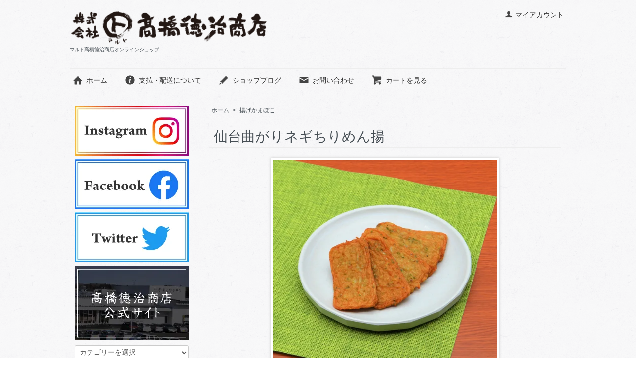

--- FILE ---
content_type: text/html; charset=EUC-JP
request_url: https://mamac.shop-pro.jp/?pid=168735471
body_size: 7701
content:
<!DOCTYPE html PUBLIC "-//W3C//DTD XHTML 1.0 Transitional//EN" "http://www.w3.org/TR/xhtml1/DTD/xhtml1-transitional.dtd">
<html xmlns:og="http://ogp.me/ns#" xmlns:fb="http://www.facebook.com/2008/fbml" xmlns:mixi="http://mixi-platform.com/ns#" xmlns="http://www.w3.org/1999/xhtml" xml:lang="ja" lang="ja" dir="ltr">
<head>
<meta http-equiv="content-type" content="text/html; charset=euc-jp" />
<meta http-equiv="X-UA-Compatible" content="IE=edge,chrome=1" />
<title>仙台曲がりネギちりめん揚 - マルト高橋徳治商店オンラインショップ</title>
<meta name="Keywords" content="仙台曲がりネギちりめん揚,mamac" />
<meta name="Description" content="  この商品のレシピはこちら仙台曲がりネギちりめん揚希少価値が高い北海道産のリン酸塩を使用しない無添加タラすり身に和歌山県産のしらす（ちりめん）干しと宮城県特産の曲がりネギをたっぷりと加えた揚げかまぼこです。タラ" />
<meta name="Author" content="" />
<meta name="Copyright" content="GMOペパボ" />
<meta http-equiv="content-style-type" content="text/css" />
<meta http-equiv="content-script-type" content="text/javascript" />
<link rel="stylesheet" href="https://mamac.shop-pro.jp/css/framework/colormekit.css" type="text/css" />
<link rel="stylesheet" href="https://mamac.shop-pro.jp/css/framework/colormekit-responsive.css" type="text/css" />
<link rel="stylesheet" href="https://img21.shop-pro.jp/PA01465/337/css/3/index.css?cmsp_timestamp=20250201140955" type="text/css" />
<link rel="stylesheet" href="https://img21.shop-pro.jp/PA01465/337/css/3/product.css?cmsp_timestamp=20250201140955" type="text/css" />

<link rel="alternate" type="application/rss+xml" title="rss" href="https://mamac.shop-pro.jp/?mode=rss" />
<link rel="shortcut icon" href="https://img21.shop-pro.jp/PA01465/337/favicon.ico?cmsp_timestamp=20260105153148" />
<script type="text/javascript" src="//ajax.googleapis.com/ajax/libs/jquery/1.7.2/jquery.min.js" ></script>
<meta property="og:title" content="仙台曲がりネギちりめん揚 - マルト高橋徳治商店オンラインショップ" />
<meta property="og:description" content="  この商品のレシピはこちら仙台曲がりネギちりめん揚希少価値が高い北海道産のリン酸塩を使用しない無添加タラすり身に和歌山県産のしらす（ちりめん）干しと宮城県特産の曲がりネギをたっぷりと加えた揚げかまぼこです。タラ" />
<meta property="og:url" content="https://mamac.shop-pro.jp?pid=168735471" />
<meta property="og:site_name" content="マルト高橋徳治商店オンラインショップ" />
<meta property="og:image" content="https://img21.shop-pro.jp/PA01465/337/product/168735471.jpg?cmsp_timestamp=20220606101452"/>
<meta property="og:type" content="product" />
<meta property="product:price:amount" content="350" />
<meta property="product:price:currency" content="JPY" />
<meta property="product:product_link" content="https://mamac.shop-pro.jp?pid=168735471" />
<script>
  var Colorme = {"page":"product","shop":{"account_id":"PA01465337","title":"\u30de\u30eb\u30c8\u9ad8\u6a4b\u5fb3\u6cbb\u5546\u5e97\u30aa\u30f3\u30e9\u30a4\u30f3\u30b7\u30e7\u30c3\u30d7"},"basket":{"total_price":0,"items":[]},"customer":{"id":null},"inventory_control":"none","product":{"shop_uid":"PA01465337","id":168735471,"name":"\u4ed9\u53f0\u66f2\u304c\u308a\u30cd\u30ae\u3061\u308a\u3081\u3093\u63da","model_number":"","stock_num":null,"sales_price":350,"sales_price_including_tax":350,"variants":[],"category":{"id_big":2705228,"id_small":0},"groups":[],"members_price":350,"members_price_including_tax":350}};

  (function() {
    function insertScriptTags() {
      var scriptTagDetails = [];
      var entry = document.getElementsByTagName('script')[0];

      scriptTagDetails.forEach(function(tagDetail) {
        var script = document.createElement('script');

        script.type = 'text/javascript';
        script.src = tagDetail.src;
        script.async = true;

        if( tagDetail.integrity ) {
          script.integrity = tagDetail.integrity;
          script.setAttribute('crossorigin', 'anonymous');
        }

        entry.parentNode.insertBefore(script, entry);
      })
    }

    window.addEventListener('load', insertScriptTags, false);
  })();
</script>
<script async src="https://zen.one/analytics.js"></script>
</head>
<body>
<meta name="colorme-acc-payload" content="?st=1&pt=10029&ut=168735471&at=PA01465337&v=20260122162314&re=&cn=2b8caeac3694c6a659e88e37a98e7862" width="1" height="1" alt="" /><script>!function(){"use strict";Array.prototype.slice.call(document.getElementsByTagName("script")).filter((function(t){return t.src&&t.src.match(new RegExp("dist/acc-track.js$"))})).forEach((function(t){return document.body.removeChild(t)})),function t(c){var r=arguments.length>1&&void 0!==arguments[1]?arguments[1]:0;if(!(r>=c.length)){var e=document.createElement("script");e.onerror=function(){return t(c,r+1)},e.src="https://"+c[r]+"/dist/acc-track.js?rev=3",document.body.appendChild(e)}}(["acclog001.shop-pro.jp","acclog002.shop-pro.jp"])}();</script><script src="https://img.shop-pro.jp/tmpl_js/73/jquery.tile.js"></script>
<script src="https://img.shop-pro.jp/tmpl_js/73/jquery.skOuterClick.js"></script>
<link rel="stylesheet" href="https://cdn.jsdelivr.net/bxslider/4.2.12/jquery.bxslider.css">
<script src="https://cdn.jsdelivr.net/bxslider/4.2.12/jquery.bxslider.min.js"></script>
<div id="wrapper" class="container mar_auto pad_t_20">
  <div id="header" class="mar_b_30">
    
    <ul class="inline pull-right col-sm-12 hidden-phone txt_r">
      <li>
        <a href="https://mamac.shop-pro.jp/?mode=myaccount" class="txt_c_333"><i class="icon-b icon-user va-10 mar_r_5"></i>マイアカウント</a>
      </li>
          </ul>
    
    
        
    <div class="txt_24"><a href="./"><img src="https://img21.shop-pro.jp/PA01465/337/PA01465337.png?cmsp_timestamp=20260105153148" alt="マルト高橋徳治商店オンラインショップ" /></a></div>
          <p class="txt_10">マルト高橋徳治商店オンラインショップ</p>
        <ul class="inline mar_t_30 bor_t_1 bor_b_1">
      <li class="pad_v_10 mar_r_20"><a href="./" class="txt_c_333"><i class="icon-lg-b icon-home va-30 mar_r_5"></i>ホーム</a></li>
      <li class="pad_v_10 mar_r_20"><a href="https://mamac.shop-pro.jp/?mode=sk" class="txt_c_333"><i class="icon-lg-b icon-help va-30 mar_r_5"></i>支払・配送について</a></li>
      <li class="pad_v_10 mar_r_20"><a href="http://www.mamac.jp/" class="txt_c_333"><i class="icon-lg-b icon-pencil va-30 mar_r_5"></i>ショップブログ</a></li>      <li class="pad_v_10 mar_r_20"><a href="https://mamac.shop-pro.jp/customer/inquiries/new" class="txt_c_333"><i class="icon-lg-b icon-mail va-30 mar_r_5"></i>お問い合わせ</a></li>
      <li class="pad_v_10 mar_r_20"><a href="https://mamac.shop-pro.jp/cart/proxy/basket?shop_id=PA01465337&shop_domain=mamac.shop-pro.jp" class="txt_c_333"><i class="icon-lg-b icon-cart va-30 mar_r_5"></i>カートを見る</a></li>
    </ul>
  </div>
  <div class="row">
    <div id="contents" class="col col-lg-9 col-sm-12 mar_b_50">
      
<script type="text/javascript">
$(document).ready(function(){
$('.slider').bxSlider();
});
</script>


<div id="product">
  
  <div class="small-12 large-12 columns">
    <ul class="topicpath-nav inline txt_12">
      <li><a href="./">ホーム</a></li>
              <li>&nbsp;&gt;&nbsp;<a href="?mode=cate&cbid=2705228&csid=0">揚げかまぼこ</a></li>
                </ul>
      </div>
  
      <form name="product_form" method="post" action="https://mamac.shop-pro.jp/cart/proxy/basket/items/add">
      <h2 class="pad_l_10 mar_b_20 txt_28 txt_fwn bor_b_1">仙台曲がりネギちりめん揚</h2>
		
	
			
<script type="text/javascript">
$(function(){
  var slider = $('#slider8').bxSlider({
    controls: false,
  });
  $('.thumbs a').click(function(){
   var thumbIndex = $('.thumbs a').index(this);
    slider.goToSlide(thumbIndex);
    $('.thumbs a').removeClass('pager-active');
    $(this).addClass('pager-active');
    return false;
  });
  $('.thumbs a:first').addClass('pager-active');
});
</script>

<div id="slider8">
  <div><img src="https://img21.shop-pro.jp/PA01465/337/product/168735471.jpg?cmsp_timestamp=20220606101452"></div>
	<div><img src="https://img21.shop-pro.jp/PA01465/337/product/168735471_o1.jpg?cmsp_timestamp=20220606102552"></div>
	<div><img src="https://img21.shop-pro.jp/PA01465/337/product/168735471_o2.jpg?cmsp_timestamp=20220606102552"></div>
	<div><img src="https://img21.shop-pro.jp/PA01465/337/product/168735471_o3.jpg?cmsp_timestamp=20220606102552"></div>
	<div><img src="https://img21.shop-pro.jp/PA01465/337/product/168735471_o4.jpg?cmsp_timestamp=20220606102552"></div>
	<div><img src="https://img21.shop-pro.jp/PA01465/337/product/168735471_o5.jpg?cmsp_timestamp=20220606102552"></div>
</div>
			
<div class="thumbs">
<a href=""><img src="https://img21.shop-pro.jp/PA01465/337/product/168735471.jpg?cmsp_timestamp=20220606101452" width="90px"/></a>
<a href=""><img src="https://img21.shop-pro.jp/PA01465/337/product/168735471_o1.jpg?cmsp_timestamp=20220606102552" width="90px"/></a>
<a href=""><img src="https://img21.shop-pro.jp/PA01465/337/product/168735471_o2.jpg?cmsp_timestamp=20220606102552" width="90px"/></a>
<a href=""><img src="https://img21.shop-pro.jp/PA01465/337/product/168735471_o3.jpg?cmsp_timestamp=20220606102552" width="90px"/></a>
<a href=""><img src="https://img21.shop-pro.jp/PA01465/337/product/168735471_o4.jpg?cmsp_timestamp=20220606102552" width="90px"/></a>
<a href=""><img src="https://img21.shop-pro.jp/PA01465/337/product/168735471_o5.jpg?cmsp_timestamp=20220606102552" width="90px"/></a>
</div>
			
			

      <div class="row">
        
        <div class="product-order-exp clearfix col-lg-12 mar_t_50 mar_b_50">
          <!-- レシピページへのボタン -->
<section>
  <a href="/?mode=f21" class="btn_04"><span>この商品のレシピはこちら</span></a>
</section>
<!-- レシピページへのボタン -->
<div class="itemCont">
<h3>仙台曲がりネギちりめん揚</h3>
<p>希少価値が高い北海道産のリン酸塩を使用しない無添加タラすり身に和歌山県産のしらす（ちりめん）干しと宮城県特産の曲がりネギをたっぷりと加えた揚げかまぼこです。タラとしらすの凝縮したうま味と曲がりネギの甘味がクセになる一品です。</p>
<p>【仙台曲がりネギ】<br>宮城県仙台が発祥とされている曲がりネギは一度、土から抜いたネギを寝かせて土に埋め直す事で、ネギがストレスを感じ甘味と旨味が濃いネギへと成長します。そんな手間が掛かった曲がりネギをたっぷりと使用しています。</p>
</div>
<div class="marutoTable"><table><tr><th>内容量</th>
      <td>100g（20g×5）</td>
    </tr>
    <tr>
      <th>原材料</th>
      <td>魚肉（タラ（国産））、曲がりネギ（国産）、しらす干し（国産）、発酵調味料、でん粉（ばれいしょ（国産））、砂糖、カツオブシエキス、揚げ油（米油）</td>
    </tr>
     <tr>
      <th>アレルギー物質<br>（特定原材料等）</th>
      <td>なし<br>※同一工場内で、卵・乳成分・小麦・えび・かに・大豆を使った製品を製造しています。</td>
    </tr>
<tr>
      <th>栄養成分</th>
      <td>1枚（20g）当たり<br>エネルギー20kcal<br>たんぱく質2.8g<br>脂質：0.1g<br>炭水化物：1.9g<br>食塩相当量：0.4g</td>
    </tr>
    <tr>
      <th>賞味期限</th>
      <td>製造日から180日</td>
    </tr>
    <tr>
      <th>保存方法</th>
      <td>冷凍</td>
    </tr>
  </table>
</div>
        </div>
        

        
        <div class="col col-lg-6 col-sm-12 mar_b_30">
          <table class="table table-bordered">
                        <tr>
              <th>
                販売価格              </th>
              <td>
                
                350円(税込)
                
                              </td>
            </tr>
                                              </table>
        </div>
        

        
        <div class="col col-lg-6 col-sm-12 mar_b_30">
          <ul class="mar_b_20">
                                    <li><a href="https://mamac.shop-pro.jp/?mode=sk#info">特定商取引法に基づく表記（返品等）</a></li>
            <li><a href="mailto:?subject=%E3%80%90%E3%83%9E%E3%83%AB%E3%83%88%E9%AB%98%E6%A9%8B%E5%BE%B3%E6%B2%BB%E5%95%86%E5%BA%97%E3%82%AA%E3%83%B3%E3%83%A9%E3%82%A4%E3%83%B3%E3%82%B7%E3%83%A7%E3%83%83%E3%83%97%E3%80%91%E3%81%AE%E3%80%8C%E4%BB%99%E5%8F%B0%E6%9B%B2%E3%81%8C%E3%82%8A%E3%83%8D%E3%82%AE%E3%81%A1%E3%82%8A%E3%82%81%E3%82%93%E6%8F%9A%E3%80%8D%E3%81%8C%E3%81%8A%E3%81%99%E3%81%99%E3%82%81%E3%81%A7%E3%81%99%EF%BC%81&body=%0D%0A%0D%0A%E2%96%A0%E5%95%86%E5%93%81%E3%80%8C%E4%BB%99%E5%8F%B0%E6%9B%B2%E3%81%8C%E3%82%8A%E3%83%8D%E3%82%AE%E3%81%A1%E3%82%8A%E3%82%81%E3%82%93%E6%8F%9A%E3%80%8D%E3%81%AEURL%0D%0Ahttps%3A%2F%2Fmamac.shop-pro.jp%2F%3Fpid%3D168735471%0D%0A%0D%0A%E2%96%A0%E3%82%B7%E3%83%A7%E3%83%83%E3%83%97%E3%81%AEURL%0Ahttps%3A%2F%2Fmamac.shop-pro.jp%2F">この商品を友達に教える</a></li>
            <li><a href="https://mamac.shop-pro.jp/customer/products/168735471/inquiries/new">この商品について問い合わせる</a></li>
            <li><a href="https://mamac.shop-pro.jp/?mode=cate&cbid=2705228&csid=0">買い物を続ける</a></li>
          </ul>
          <ul class="unstyled">
            <li>
              <div class="line-it-button" data-lang="ja" data-type="share-a" data-ver="3"
                         data-color="default" data-size="small" data-count="false" style="display: none;"></div>
                       <script src="https://www.line-website.com/social-plugins/js/thirdparty/loader.min.js" async="async" defer="defer"></script>
              
              <a href="https://twitter.com/share" class="twitter-share-button" data-url="https://mamac.shop-pro.jp/?pid=168735471" data-text="" data-lang="ja" >ツイート</a>
<script charset="utf-8">!function(d,s,id){var js,fjs=d.getElementsByTagName(s)[0],p=/^http:/.test(d.location)?'http':'https';if(!d.getElementById(id)){js=d.createElement(s);js.id=id;js.src=p+'://platform.twitter.com/widgets.js';fjs.parentNode.insertBefore(js,fjs);}}(document, 'script', 'twitter-wjs');</script>
            </li>
            <li>
                            
            </li>
          </ul>
        </div>
        

      </div>

      
            

      
      <div class="product-order mar_b_50">
        <div>
                      <div class="mar_t_20 mar_b_20 txt_c">
              <span class="input-prepend input-append">
                <a href="javascript:f_change_num2(document.product_form.product_num,'1',1,null);" class="btn pad_10"><i class="icon-lg-b icon-chevron_up"></i></a>
                <input type="text" name="product_num" value="1" class="pad_10" />
                <a href="javascript:f_change_num2(document.product_form.product_num,'0',1,null);" class="btn pad_10"><i class="icon-lg-b icon-chevron_down"></i></a>
              </span>
                          </div>
            <div class="mar_t_20 mar_b_20 txt_c">
              <span class="disable_cartin mar_5">
                <button class="btn btn-lg btn-addcart" type="submit"><i class="icon-lg-b icon-cart va-20 mar_r_5"></i>カートに入れる</button>
              </span>
                          </div>
                    <p class="stock_error hide mar_t_20 mar_b_20"></p>
        </div>
      </div>
      

      
            

      <input type="hidden" name="user_hash" value="f5be7365d287473cb189cad8a4bf196c"><input type="hidden" name="members_hash" value="f5be7365d287473cb189cad8a4bf196c"><input type="hidden" name="shop_id" value="PA01465337"><input type="hidden" name="product_id" value="168735471"><input type="hidden" name="members_id" value=""><input type="hidden" name="back_url" value="https://mamac.shop-pro.jp/?pid=168735471"><input type="hidden" name="reference_token" value="bbb3d550a1014600a2eb021a18623f23"><input type="hidden" name="shop_domain" value="mamac.shop-pro.jp">
    </form>
  </div>


      
            

    </div>
    <div id="side" class="col col-lg-3 col-sm-12 mar_b_50">
      
            
		
			
			<div class="sns_bn">
			 <ul>
				 <li><a href="https://www.instagram.com/marutotakahashi/" target="_blank" rel="noopener noreferrer"><img src="https://img21.shop-pro.jp/PA01465/337/etc/Instagram_100px.jpg?cmsp_timestamp=20210624155216"></a></li>
<li><a href="https://www.facebook.com/takahashitokuji" target="_blank" rel="noopener noreferrer"><img src="https://img21.shop-pro.jp/PA01465/337/etc/facebook_100px.jpg?cmsp_timestamp=20210624155725"></a></li>
				 <li><a href="https://twitter.com/maruto1905" target="_blank" rel="noopener noreferrer"><img src="https://img21.shop-pro.jp/PA01465/337/etc/twitter_100px.jpg?cmsp_timestamp=20210624155742"></a></li>
				 <li><a href="http://www.mamac.jp/" target="_blank" rel="noopener noreferrer"><img src="https://img21.shop-pro.jp/PA01465/337/etc/maruto_hp_cc01.jpg?cmsp_timestamp=20210624155800"></a></li>
				</ul>
			</div>			
			

			
      <form action="https://mamac.shop-pro.jp/" method="GET" class="mar_b_50">
        <input type="hidden" name="mode" value="srh" />
        <select name="cid" class="mar_b_10">
          <option value="">カテゴリーを選択</option>
                      <option value="2705228,0">揚げかまぼこ</option>
                      <option value="2708384,0">蒸しかまぼこ</option>
                      <option value="2708385,0">焼きかまぼこ</option>
                      <option value="2708387,0">生（加熱用）</option>
                      <option value="2708388,0">セット</option>
                      <option value="2708389,0">その他</option>
                  </select>
        <input type="text" name="keyword" />
        <button class="btn btn-xs"><i class="icon-lg-b icon-search va-35"></i><span class="visible-phone mar_l_5 pad_r_5 txt_14">SEARCH</span></button>
      </form>
      
      
                        <div>
            <h3 class="pad_l_10">カテゴリーから探す</h3>
            <ul class="unstyled bor_b_1 mar_b_50">
                      <li class="pad_10 bor_t_1">
                <a href="https://mamac.shop-pro.jp/?mode=cate&cbid=2705228&csid=0" class="show txt_c_333">
                                    揚げかまぼこ
                </a>
              </li>
                                    <li class="pad_10 bor_t_1">
                <a href="https://mamac.shop-pro.jp/?mode=cate&cbid=2708384&csid=0" class="show txt_c_333">
                                    蒸しかまぼこ
                </a>
              </li>
                                    <li class="pad_10 bor_t_1">
                <a href="https://mamac.shop-pro.jp/?mode=cate&cbid=2708385&csid=0" class="show txt_c_333">
                                    焼きかまぼこ
                </a>
              </li>
                                    <li class="pad_10 bor_t_1">
                <a href="https://mamac.shop-pro.jp/?mode=cate&cbid=2708387&csid=0" class="show txt_c_333">
                                    生（加熱用）
                </a>
              </li>
                                    <li class="pad_10 bor_t_1">
                <a href="https://mamac.shop-pro.jp/?mode=cate&cbid=2708388&csid=0" class="show txt_c_333">
                                    セット
                </a>
              </li>
                                    <li class="pad_10 bor_t_1">
                <a href="https://mamac.shop-pro.jp/?mode=cate&cbid=2708389&csid=0" class="show txt_c_333">
                                    その他
                </a>
              </li>
                    </ul>
          </div>
                    
      
            
      <div>
        <h3 class="pad_l_10">コンテンツ</h3>
        <ul class="unstyled bor_b_1 mar_b_50">
          
                                    <li class="pad_10 bor_t_1"><a href="https://mamac.shop-pro.jp/?mode=f1" class="show txt_c_333">マルトの想い</a></li>
                          <li class="pad_10 bor_t_1"><a href="https://mamac.shop-pro.jp/?mode=f2" class="show txt_c_333">マルトレシピ おとうふ揚げ</a></li>
                          <li class="pad_10 bor_t_1"><a href="https://mamac.shop-pro.jp/?mode=f3" class="show txt_c_333">マルトレシピ えびしんじょすりみ</a></li>
                          <li class="pad_10 bor_t_1"><a href="https://mamac.shop-pro.jp/?mode=f4" class="show txt_c_333">マルトレシピ ソフトはんぺん</a></li>
                          <li class="pad_10 bor_t_1"><a href="https://mamac.shop-pro.jp/?mode=f5" class="show txt_c_333">マルトレシピ おとうふ揚げ（五目）</a></li>
                          <li class="pad_10 bor_t_1"><a href="https://mamac.shop-pro.jp/?mode=f6" class="show txt_c_333">マルトレシピ 蒸し牡蠣</a></li>
                          <li class="pad_10 bor_t_1"><a href="https://mamac.shop-pro.jp/?mode=f7" class="show txt_c_333">マルトレシピ わかめはんぺん</a></li>
                          <li class="pad_10 bor_t_1"><a href="https://mamac.shop-pro.jp/?mode=f8" class="show txt_c_333">マルトレシピ ほたてしんじょすりみ</a></li>
                          <li class="pad_10 bor_t_1"><a href="https://mamac.shop-pro.jp/?mode=f9" class="show txt_c_333">マルトレシピ お好みさつま揚げ</a></li>
                          <li class="pad_10 bor_t_1"><a href="https://mamac.shop-pro.jp/?mode=f10" class="show txt_c_333">マルトレシピ チヂミ風さつま揚げ</a></li>
                          <li class="pad_10 bor_t_1"><a href="https://mamac.shop-pro.jp/?mode=f11" class="show txt_c_333">マルトレシピ 笹かまぼこ</a></li>
                          <li class="pad_10 bor_t_1"><a href="https://mamac.shop-pro.jp/?mode=f12" class="show txt_c_333">マルトレシピ ぼたんちくわ</a></li>
                          <li class="pad_10 bor_t_1"><a href="https://mamac.shop-pro.jp/?mode=f13" class="show txt_c_333">マルトレシピ いわしだんご</a></li>
                          <li class="pad_10 bor_t_1"><a href="https://mamac.shop-pro.jp/?mode=f14" class="show txt_c_333">マルトレシピ おでん種7種セット</a></li>
                          <li class="pad_10 bor_t_1"><a href="https://mamac.shop-pro.jp/?mode=f15" class="show txt_c_333">マルトレシピ えびカツ</a></li>
                          <li class="pad_10 bor_t_1"><a href="https://mamac.shop-pro.jp/?mode=f16" class="show txt_c_333">マルトレシピ カキフライ</a></li>
                          <li class="pad_10 bor_t_1"><a href="https://mamac.shop-pro.jp/?mode=f17" class="show txt_c_333">マルトレシピ ごぼう揚げ</a></li>
                          <li class="pad_10 bor_t_1"><a href="https://mamac.shop-pro.jp/?mode=f18" class="show txt_c_333">マルトレシピ おでん種４種セット</a></li>
                          <li class="pad_10 bor_t_1"><a href="https://mamac.shop-pro.jp/?mode=f19" class="show txt_c_333">マルトレシピ パクパクなぎょっと</a></li>
                          <li class="pad_10 bor_t_1"><a href="https://mamac.shop-pro.jp/?mode=f20" class="show txt_c_333">マルトレシピ ちゃ豆</a></li>
                          <li class="pad_10 bor_t_1"><a href="https://mamac.shop-pro.jp/?mode=f21" class="show txt_c_333">マルトレシピ 曲がりねぎちりめん揚げ</a></li>
                          <li class="pad_10 bor_t_1"><a href="https://mamac.shop-pro.jp/?mode=f22" class="show txt_c_333">マルトレシピ ささがきごぼうさつま揚</a></li>
                          <li class="pad_10 bor_t_1"><a href="https://mamac.shop-pro.jp/?mode=f23" class="show txt_c_333">マルトレシピ 蒸しほや</a></li>
                          <li class="pad_10 bor_t_1"><a href="https://mamac.shop-pro.jp/?mode=f24" class="show txt_c_333">マルトレシピ いかげそさつま揚げ</a></li>
                          <li class="pad_10 bor_t_1"><a href="https://mamac.shop-pro.jp/?mode=f25" class="show txt_c_333">マルトレシピ ごろごろ茶豆ちぎり揚げ</a></li>
                          <li class="pad_10 bor_t_1"><a href="https://mamac.shop-pro.jp/?mode=f26" class="show txt_c_333">マルトレシピ さつま揚げ</a></li>
                          <li class="pad_10 bor_t_1"><a href="https://mamac.shop-pro.jp/?mode=f27" class="show txt_c_333">マルトレシピ 玉ねぎ揚げ</a></li>
                          <li class="pad_10 bor_t_1"><a href="https://mamac.shop-pro.jp/?mode=f28" class="show txt_c_333">マルトレシピ おとうふ揚げ（椎茸）</a></li>
                          <li class="pad_10 bor_t_1"><a href="https://mamac.shop-pro.jp/?mode=f29" class="show txt_c_333">マルトレシピ 手軽にいわし</a></li>
                          <li class="pad_10 bor_t_1"><a href="https://mamac.shop-pro.jp/?mode=f30" class="show txt_c_333">MARUTTO KITCHEN</a></li>
                          <li class="pad_10 bor_t_1"><a href="https://mamac.shop-pro.jp/?mode=f32" class="show txt_c_333">マルトレシピ 茎わかめボール揚げ</a></li>
                          <li class="pad_10 bor_t_1"><a href="https://mamac.shop-pro.jp/?mode=f33" class="show txt_c_333">マルトレシピ 手軽にいかとひき肉の粗挽生すり身</a></li>
                                
          <li class="pad_10 bor_t_1"><a href="http://www.mamac.jp/" class="show txt_c_333">ショップブログ</a></li>          <li class="pad_10 bor_t_1"><a href="https://mamac.shop-pro.jp/?mode=sk#payment" class="show txt_c_333">お支払い方法について</a></li>
          <li class="pad_10 bor_t_1"><a href="https://mamac.shop-pro.jp/?mode=sk" class="show txt_c_333">配送方法・送料について</a></li>
                    <li class="pad_10 bor_t_1 hidden-phone"><a href="https://mamac.shop-pro.jp/?mode=rss" class="txt_c_333">RSS</a>&nbsp;/&nbsp;<a href="https://mamac.shop-pro.jp/?mode=atom" class="txt_c_333">ATOM</a></li>
          
          <li class="pad_10 bor_t_1 visible-phone"><a href="https://mamac.shop-pro.jp/?mode=myaccount" class="txt_c_333">マイアカウント</a></li>
                    
        </ul>
      </div>
                    <div class="hidden-phone mar_b_50">
          <h3 class="pad_l_10">ショップについて</h3>
                    <p class="txt_fwb txt_c mar_t_10 mar_b_10">&nbsp;</p>
          <p>
            マルト高橋徳治商店の製品は国産原料にこだわり安心・安全にご利用頂けるよう
原料から調味料に至るまで余計な添加物は一切使用しておりません。
魚も野菜も我々と同じ生き物です。
当然、収穫時期や産地、生産者の収穫方法によって品質が異なります。
我々は毎回変化する原料品質を見極めながら魚や野菜、そして食べる人も喜ぶモノづくりを行っております。
塩分が気になる方やアレルギーが気になるお子様にも配慮した製品もございます。
          </p>
        </div>
          </div>
  </div>
  <div id="footer" class="pad_v_30 bor_t_1 txt_c">
    
      <ul class="inline">
                        <li>
            <a href="https://twitter.com/maruto1905" target="_blank"><i class="icon-lg-b icon-twitter"></i></a>
          </li>
                          <li>
            <a href="https://instagram.com/marutotakahashi" target="_blank"><i class="icon-lg-b icon-instagram"></i></a>
          </li>
                          <li>
            <a href="https://facebook.com/takahashitokuji" target="_blank"><i class="icon-lg-b icon-facebook"></i></a>
          </li>
                   
          </ul>
    
    
    <ul class="inline">
      <li><a href="./" class="txt_c_333">ホーム</a></li>
      <li><a href="https://mamac.shop-pro.jp/?mode=sk" class="txt_c_333">支払・配送について</a></li>
      <li><a href="https://mamac.shop-pro.jp/?mode=sk#info" class="txt_c_333">特定商取引法に基づく表記</a></li>
      <li><a href="https://mamac.shop-pro.jp/?mode=privacy" class="txt_c_333">プライバシーポリシー</a></li>
      <li><a href="https://mamac.shop-pro.jp/customer/inquiries/new" class="txt_c_333">お問い合わせ</a></li>
    </ul>
    <p><address>Copyright (C) 2021 株式会社マルト高橋徳治商店 All Rights Reserved.</address></p>
  </div>
</div>

<script>
  $(function () {
    // viewport
    var viewport = document.createElement('meta');
    viewport.setAttribute('name', 'viewport');
    viewport.setAttribute('content', 'width=device-width, initial-scale=1.0, maximum-scale=1.0');
    document.getElementsByTagName('head')[0].appendChild(viewport);

    function window_size_switch_func() {
      if($(window).width() >= 768) {
        // product option switch -> table
        $('#prd-opt-table').html($('.prd-opt-table').html());
        $('#prd-opt-table table').addClass('table table-bordered');
        $('#prd-opt-select').empty();
      } else {
        // product option switch -> select
        $('#prd-opt-table').empty();
        if($('#prd-opt-select > *').size() == 0) {
          $('#prd-opt-select').append($('.prd-opt-select').html());
        }
      }
    }
    window_size_switch_func();
    $(window).load(function () {
      $('.history-unit').tile();
    });
    $(window).resize(function () {
      window_size_switch_func();
      $('.history-unit').tile();
    });
  });
</script><script type="text/javascript" src="https://mamac.shop-pro.jp/js/cart.js" ></script>
<script type="text/javascript" src="https://mamac.shop-pro.jp/js/async_cart_in.js" ></script>
<script type="text/javascript" src="https://mamac.shop-pro.jp/js/product_stock.js" ></script>
<script type="text/javascript" src="https://mamac.shop-pro.jp/js/js.cookie.js" ></script>
<script type="text/javascript" src="https://mamac.shop-pro.jp/js/favorite_button.js" ></script>
</body></html>

--- FILE ---
content_type: text/css
request_url: https://img21.shop-pro.jp/PA01465/337/css/3/product.css?cmsp_timestamp=20250201140955
body_size: 1411
content:
.input-prepend.input-append input {
  font-size: 24px;
  padding-top: 11px;
  padding-bottom: 11px;
  width: 100px;
  text-align: right;
}

/* bxslider */
.thumbs{
      text-align: center;
}

.bx-wrapper {
    -moz-box-shadow: 0 0 5px #ccc;
    -webkit-box-shadow: 0 0 5px #ccc;
    box-shadow: 0 0 5px #ccc;
    border: 5px solid #fff;
    background: #fff;
      width: 450px;
  height: 450px;
      margin: 0 auto;
    text-align: center;
}

.bx-wrapper img {
    display: block;
    width: 450px;
  height: 450px;
}

/* Maruto */

.itemCont {
    float: left;
    width: 48%;
    padding-right: 1em;
}

.itemCont h3 {
    font-size: 1.8em;
    margin-top: 0em;
    margin-bottom: 0em;
    font-family: serif;
}

.itemCont p{
padding:1em;}

.marutoTable {
    float:left;
    width: 50%;
      margin-bottom: 2.6em;
}

.marutoTable table {
    border: solid 1px #999;
}

.marutoTable table tbody{
  
}

.marutoTable table tbody tr th{
  border: solid 1px #999;
  padding: 10px;
  width: 20%;
}

.marutoTable table tbody tr td{
  border: solid 1px #999;
  padding: 10px;
  
}

@media (max-width: 980px){
  
  .bx-wrapper {
    -moz-box-shadow: 0 0 5px #ccc;
    -webkit-box-shadow: 0 0 5px #ccc;
    box-shadow: 0 0 5px #ccc;
    border: 5px solid #fff;
    background: #fff;
      width: 250px;
  height: 250px;
      margin: 0 auto;
    text-align: center;
}

.bx-wrapper img {
    display: block;
    width: 250px;
  height: 250px;
}
  
.itemCont {
  width:100%;
}
  
  .marutoTable {
    float: left;
    width: 100%;
    margin-bottom: 2.6em;
}
}